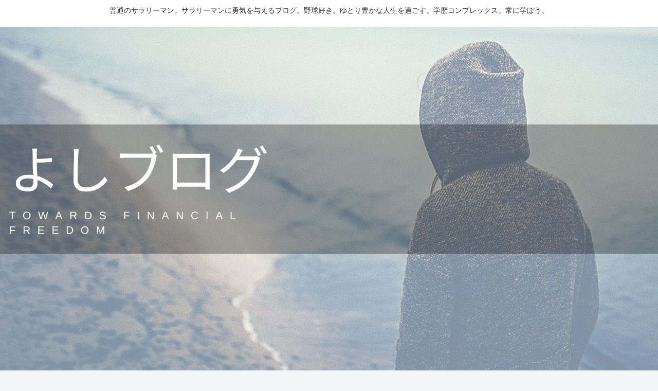

--- FILE ---
content_type: text/html; charset=utf-8
request_url: https://www.google.com/recaptcha/api2/aframe
body_size: -83
content:
<!DOCTYPE HTML><html><head><meta http-equiv="content-type" content="text/html; charset=UTF-8"></head><body><script nonce="PjRP8pYgXQtcjcXazAAizw">/** Anti-fraud and anti-abuse applications only. See google.com/recaptcha */ try{var clients={'sodar':'https://pagead2.googlesyndication.com/pagead/sodar?'};window.addEventListener("message",function(a){try{if(a.source===window.parent){var b=JSON.parse(a.data);var c=clients[b['id']];if(c){var d=document.createElement('img');d.src=c+b['params']+'&rc='+(localStorage.getItem("rc::a")?sessionStorage.getItem("rc::b"):"");window.document.body.appendChild(d);sessionStorage.setItem("rc::e",parseInt(sessionStorage.getItem("rc::e")||0)+1);localStorage.setItem("rc::h",'1764255187250');}}}catch(b){}});window.parent.postMessage("_grecaptcha_ready", "*");}catch(b){}</script></body></html>